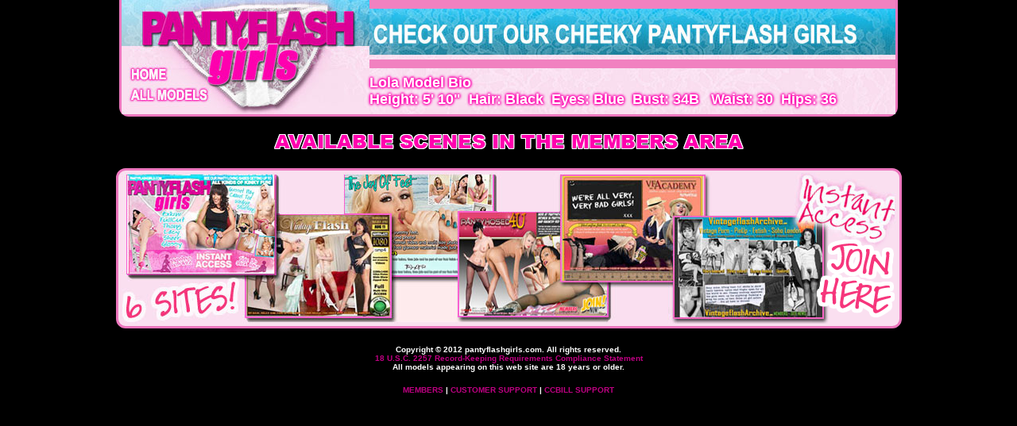

--- FILE ---
content_type: text/html; charset=UTF-8
request_url: http://pantyflashgirls.com/bio.php?name=Lola
body_size: 1480
content:
<!DOCTYPE html PUBLIC "-//W3C//DTD XHTML 1.0 Transitional//EN" "http://www.w3.org/TR/xhtml1/DTD/xhtml1-transitional.dtd">
<html xmlns="http://www.w3.org/1999/xhtml"
      xmlns:og="http://ogp.me/ns#"
      xmlns:fb="http://www.facebook.com/2008/fbml">
<head>
<title>PantyFlash Girls</title>
<meta http-equiv="Content-Type" content="text/html; charset=iso-8859-1">
<link href="style.css" rel="stylesheet" type="text/css">
<style>
@font-face {
 font-family: ArialREB;
 src: url("fonts/ArialREB.eot") /* EOT file for IE */
}
@font-face {
 font-family: ArialREB;
 src: url("fonts/ArialREB.ttf") /* TTF file for CSS3 browsers */
}

.ArialREB {
 font-family: ArialREB, Arial, Verdana, sans-serif;
 font-size: 17px;
 font-weight: normal;
 color: white;
 text-shadow: 0 0 0.2em #ff00ae, 0 0 0.2em #ff00ae, 0 0 0.2em #ff00ae;
 padding-left: 0.5em;
}

.white_narrow {
	font-family: "Arial Narrow", Arial, sans-serif;
	font-stretch: condensed;
	font-size:18px;
	color: white;
	font-weight:bold;
	text-shadow: 0 0 0.2em #ff00ae, 0 0 0.2em #ff00ae, 0 0 0.2em #ff00ae, 0 0 0.2em #ff00ae;
}

.wbkt1 {
  -webkit-text-fill-color: #FF00AE;
  -webkit-text-stroke: #FFFFFF 2px;
  	font-family: "Arial Narrow", Arial, sans-serif;
	font-size:18px;
}


</style>
</head>

<body leftmargin="0" topmargin="0" marginwidth="0" marginheight="0">

<!-- Save for Web Slices (models header.psd) -->
<table id="Table_01" width="974" height="144" border="0" cellpadding="0" cellspacing="0" class="header" align="center">
	<tr>
		<td rowspan="2">
			<img src="images/bio-header_01.jpg" alt="" width="312" height="144" usemap="#Map" border="0"></td>
		<td><a href="join.php"><img src="images/bio-header_02.jpg" width="662" height="64" border="0"></a></td>
	</tr>
	<tr>
		<td background="images/bio-header_03.jpg" class="white_narrow">
			Lola Model Bio<br />Height: 5' 10"&nbsp;&nbsp;Hair: Black&nbsp;&nbsp;Eyes: Blue&nbsp;&nbsp;Bust: 34B&nbsp;&nbsp; Waist: 30&nbsp;&nbsp;Hips: 36</td>
	</tr>
</table>

<br>
<table width="980" border="0" align="center" cellpadding="0" cellspacing="0">
  <tr>
    <td align="center"><img src="txtimg.php?text=AVAILABLE SCENES IN THE MEMBERS AREA&color=ff00ae&size=18&bdsize=1&bdcolor=ffffff&font=arialblk-actual" border="0"></td>
  </tr>
</table>
<table width="980" border="0" cellspacing="10" cellpadding="0" align="center">
<tr>
   
</tr>

</table>

<table id="Table_01" width="977" height="190" border="0" cellpadding="0" cellspacing="0" class="cellborder2" align="center">
	<tr>
		<td colspan="2">
			<img src="images/cross_site6_01.jpg" width="977" height="81" alt=""></td>
	</tr>
	<tr>
		<td>
			<img src="images/cross_site6_02.jpg" width="870" height="109" alt=""></td>
		<td><a href="join.php"><img src="images/cross_site6_03.gif" width="107" height="109" alt=""></a></td>
	</tr>
</table>

<table width="980" border="0" cellspacing="0" cellpadding="0" align="center">
  <tr>
    <td align="center">&nbsp;</td>
  </tr>
  <tr>
    <td align="center"><span class="txt1">Copyright &copy; 2012 pantyflashgirls.com. All rights reserved.<br />
    <a class="txt1" href="2257.php">18 U.S.C. 2257 Record-Keeping Requirements Compliance Statement</a><br />


All models appearing on this web site are 18 years or older.</span><br /><br /><span class="txt1"><a class="txt1" href="members/index.php">MEMBERS </a> | <a class="txt1" href="support.php">CUSTOMER SUPPORT</a> | <a class="txt1" href="https://support.ccbill.com/">CCBILL SUPPORT</a></span><br /><br /></td>
  </tr>
</table>
<map name="Map" id="Map">
  <area shape="rect" coords="7,81,61,108" href="index.php" />
  <area shape="rect" coords="9,110,109,130" href="all_models.php" />
</map>


</body>

</html>







--- FILE ---
content_type: text/css
request_url: http://pantyflashgirls.com/style.css
body_size: 2529
content:
textarea {
  outline: none;
  resize: none;
  overflow: auto;
}

input{
margin-top: 0.3em;
}

a img {
 border: none;
}
			
.b_bord {
	border-right-width: 1px;
	border-bottom-width: 1px;
	border-right-style: solid;
	border-bottom-style: solid;
	border-right-color: #000000;
	border-bottom-color: #000000;
}

.iconborder {
border: 5px solid #fff;
}

.iconborder2 {
border: 3px solid #ec76bd;
}

.tableborder {
 border-right: 4px solid #f89cb0;
 border-left: 4px solid #f89cb0;
}

.tableborder2 {
 border-right: 3px solid #ff0066;
 border-left: 3px solid #ff0066;
 background-color: #ffffff;
}

.cellborder {
	-webkit-border-radius: 12px;
	-moz-border-radius: 12px;
	border-radius: 12px;
	border:3px solid #f78ba2;
	background-color:#ffffff;
	-webkit-box-shadow: #B3B3B3 3px 3px 3px;
	-moz-box-shadow: #B3B3B3 3px 3px 3px;
	box-shadow: #B3B3B3 3px 3px 3px;
	padding-bottom: 3px
}

.cellborder2 {
	-webkit-border-radius: 12px;
	-moz-border-radius: 12px;
	border-radius: 12px;
	border:3px solid #ec76bd;
	background-color:#fadff0;
	margin-bottom: 3px;
	padding: 3px;
}

.describe {
	font-family:Arial, Helvetica, sans-serif;
	font-weight: 500;
	font-size: 15px;
	color: #000000;
	text-decoration: none;
	padding-top:3px;
}

.headertext {
	font-family:"Arial Black", Gadget, sans-serif;
	font-weight: 900;
	font-size: 20px;
	color: #ff00ae;
	text-decoration: none;
}

span.stars, span.stars span {
			display: block;
			background: url(images//stars.png) 0 -16px repeat-x;
			width: 80px;
			height: 16px;
		}
	
		span.stars span {
			background-position: 0 0;
		}

.w_bord {
	border: 1px solid #8A8A8A;
}
body {
	background-color: #000000;
	margin-top: 0px;
	margin-bottom: 0px;
	margin-left: 0px;
	margin-right: 0px;
	font-family: Verdana, Arial, Helvetica, sans-serif;
	font-size: 124x;
	color: #000000;
	text-decoration: none;
}

ul#menu { width: 100%; height: 43px; background: #B3B3B3 url("images/menu-bg.gif") top left repeat-x; font-size: 0.8em; font-family: "Lucida Grande", Verdana, sans-serif; font-weight: bold; list-style-type: none; margin: 0; padding: 0; }
ul#menu li { display: block; float: left; margin: 0 0 0 5px; }
ul#menu li a { height: 43px; color: #777; text-decoration: none; display: block; float: left; line-height: 200%; padding: 8px 15px 0; }
ul#menu li a:hover { color: #333; }
ul#menu li a.current{ color: #FFF; background: #B3B3B3 url("images/current-bg.gif") top left repeat-x; padding: 5px 15px 0; }

.breadcrumb{position:relative; height:30px; width:100%;}
.breadcrumb ul{position:relative; margin:0 5px 0 5px; padding:0; height:30px; background:url('images/breadcrumbImage.png') 0px -30px repeat-x; }
.breadcrumb ul li{padding:0; margin:0; list-style:none; float:left; height:30px display:inline;}
.breadcrumb ul li a{font:12px Arial, Helvetica, sans-serif; color:rgb(51,51,51); font-weight:bold; text-decoration:none; line-height:30px; display:block; background:url('images/breadcrumbImage.png') 100% -60px no-repeat; padding:0 17px 0 15px; }
.breadcrumb ul li a:hover {text-decoration:underline; color:rbg(255,0,85);}
.breadcrumb ul li a.active{background:none; color:rgb(51,51,51);}
.breadcrumb ul li a.active:hover {text-decoration:none;}
.breadcrumb .left{position:absolute; top:0px; left:0px; width:10px; height:30px; display:block; z-index:1; background:url('breadcrumbImage.png') 0% 0px no-repeat;}
.breadcrumb .right{position:absolute; top:0px; right:0px; width:10px; height:30px; display:block; z-index:1; background:url('images/breadcrumbImage.png') 100% -90px no-repeat; }

.txt1 {
	font-family: Verdana, Arial, Helvetica, sans-serif;
	font-size: 10px;
	font-weight: bold;
	color: #ffffff;
	text-decoration: none;
}

.txt1:link {
	font-family: Verdana, Arial, Helvetica, sans-serif;
	font-size: 10px;
	font-weight: bold;
	color: #bd0181;
	text-decoration: none;
}

.txt1:visited {
	font-family: Verdana, Arial, Helvetica, sans-serif;
	font-size: 10px;
	font-weight: bold;
	color: #bd0181;
	text-decoration: none;
}

.txt1:hover {
	font-family: Verdana, Arial, Helvetica, sans-serif;
	font-size: 10px;
	font-weight: bold;
	color: #ffffff;
	text-decoration: none;
}

.nav:hover {
	font-family: Arial, Helvetica, sans-serif;
	font-size: 14px;
	font-weight: bold;
	color: #bd0181;
	text-decoration: underline;
}

.txt1:active {
	font-family: Verdana, Arial, Helvetica, sans-serif;
	font-size: 10px;
	font-weight: bold;
	color: #bd0181;
	text-decoration: none;
}

.nav {
	font-family: Arial, Helvetica, sans-serif;
	font-size: 14px;
	font-weight: bold;
	color: #000;
	text-decoration: none;
}

.nav_ {
	font-family: Arial, Helvetica, sans-serif;
	font-size: 14px;
	font-weight: normal;
	color: #00CCFF;
	text-decoration: none;
}

.block_bg1 {
	-webkit-border-radius: 12px;
	-moz-border-radius: 12px;
	border-radius: 12px;
	border:3px solid #8A8A8A;
	background-color:#333333;
	-webkit-box-shadow: #B3B3B3 4px 4px 4px;
	-moz-box-shadow: #B3B3B3 4px 4px 4px;
	box-shadow: #B3B3B3 4px 4px 4px;
	padding-left: 10px;
	padding-right: 10px;
	padding-top: 5px;
	padding-bottom: 5px;
}

.block_bg2 {
	-webkit-border-radius: 12px;
	-moz-border-radius: 12px;
	border-radius: 12px;
	border:3px solid #ec76bd;
	background-color:#fadff0;
}

.block_footer {
	
border: 3px solid #8A8A8A;
background-color: #FFFFFF;
margin: 1em 40px;
padding: 10px;
-webkit-border-radius-topleft: 12px;
-webkit-border-radius-topright: 12px;
-moz-border-radius-topleft: 12px;
-moz-border-radius-topright: 12px;
-webkit-box-shadow: #B3B3B3 4px 4px 4px;-moz-box-shadow: #B3B3B3 4px 4px 4px; box-shadow: #B3B3B3 4px 4px 4px;
}

.link {
-webkit-border-radius: 12px;
-moz-border-radius: 12px;border-radius: 12px; border:3px solid #8A8A8A;background-color:#FFFFFF;
-webkit-box-shadow: #B3B3B3 4px 4px 4px;-moz-box-shadow: #B3B3B3 4px 4px 4px; box-shadow: #B3B3B3 4px 4px 4px;
padding-left: 10px;
padding-right: 10px;
padding-top: 10px;
padding-bottom: 10px;
margin-right: 10px;
margin-bottom: 20px;
font-family: Arial, Helvetica, sans-serif;
font-size: 14px;
font-weight: bold;
color: #000;
text-decoration: none;
}

.link:hover {
-webkit-border-radius: 12px;
-moz-border-radius: 12px;border-radius: 12px; border:3px solid #8A8A8A;background-color:#FFFFFF;
-webkit-box-shadow: #B3B3B3 4px 4px 4px;-moz-box-shadow: #B3B3B3 4px 4px 4px; box-shadow: #B3B3B3 4px 4px 4px;
padding-left: 10px;
padding-right: 10px;
padding-top: 10px;
padding-bottom: 10px;
margin-right: 10px;
font-family: Arial, Helvetica, sans-serif;
font-size: 14px;
font-weight: bold;
color: #ff0055;
text-decoration: none;
}


.sitemap {
	border-top: 3px solid #8A8A8A;
	border-left: 3px solid #8A8A8A;
	border-right: 3px solid #8A8A8A;
	border-bottom: 0px;
	background-color: #fff;
	padding: 10px;
	-moz-border-radius-topleft: 12px;
	-webkit-border-top-left-radius: 12px;
	border-top-left-radius: 12px;	
	-moz-border-radius-topright: 12px;
	-webkit-border-top-right-radius: 12px;
	border-top-right-radius: 12px;
	-webkit-box-shadow: #B3B3B3 2px -2px 4px 3px;-moz-box-shadow: #B3B3B3 2px -2px 4px 3px; box-shadow: #B3B3B3 2px -2px 4px 3px; 	
 }

.header {
	border-bottom: 3px solid #ec76bd;
	border-left: 3px solid #ec76bd;
	border-right: 3px solid #ec76bd;
	border-top: 0px;
	background-color: #F181C0;
	padding: 0px;
	-moz-border-radius-bottomleft: 12px;
	-webkit-border-bottom-left-radius: 12px;
	border-bottom-left-radius: 12px;
	-moz-border-radius-bottomright: 12px;
	-webkit-border-bottom-right-radius: 12px;
	border-bottom-right-radius: 12px;
 }

.txt2 {

	font-family: Verdana, Arial, Helvetica, sans-serif;
	font-size: 20px;
	font-weight: bold;
	color: #000;
	text-decoration: none;
}
.block_bg3 {
	background-color: #CC6600;
	background-image: url(images/bg1.gif);
	background-repeat: repeat-x;
	background-position: left top;
	border: 1px solid #000000;
}
.block_bg4 {

	background-color: #0076AE;
}
.txt3 {
	font-family: Arial, Helvetica, sans-serif;
	font-size: 17px;
	font-weight: bold;
	color: #900363;
	text-decoration: none;
	padding-top: 20px;
}

.txt3b {
	font-family: Arial, Helvetica, sans-serif;
	font-size: 15px;
	color: #900363;
	text-decoration: none;
	padding-top: 3px;

}

txt3b:link {
	text-decoration: none;
}
txt3b:visited {
	text-decoration: none;
	color: #81022c;
}
txt3b:hover {
	text-decoration: none;
	color: #81022c;
}
txt3b:active {
	text-decoration: none;
	color: #81022c;
}

.txt3_large {
	font-family: Arial, Helvetica, sans-serif;
	font-size: 22px;
	font-weight: bold;
	color: #900363;
	text-decoration: none;
}
.block_bg5 {
	background-color: #CC5200;
}
.txt4 {
	font-family: Verdana, Arial, Helvetica, sans-serif;
	font-size: 10px;
	font-weight: bold;
	color: #ff0055;
	text-decoration: none;
	text-transform:uppercase;
}
.wb_bord {
	border-top-width: 1px;
	border-right-width: 1px;
	border-bottom-width: 1px;
	border-left-width: 1px;
	border-top-style: solid;
	border-right-style: solid;
	border-bottom-style: solid;
	border-left-style: solid;
	border-top-color: #FF9248;
	border-right-color: #AE4600;
	border-bottom-color: #AE4600;
	border-left-color: #FF9248;
}
.txt5 {
	font-family: Verdana, Arial, Helvetica, sans-serif;
	font-size: 10px;
	font-weight: normal;
	color: #000000;
	text-decoration: none;
}

.download {
	-moz-box-shadow:inset 0px 1px 0px 0px #ffffff;
	-webkit-box-shadow:inset 0px 1px 0px 0px #ffffff;
	box-shadow:inset 0px 1px 0px 0px #ffffff;
	background:-webkit-gradient( linear, left top, left bottom, color-stop(0.05, #ededed), color-stop(1, #dfdfdf) );
	background:-moz-linear-gradient( center top, #ededed 5%, #dfdfdf 100% );
	filter:progid:DXImageTransform.Microsoft.gradient(startColorstr='#ededed', endColorstr='#dfdfdf');
	background-color:#ededed;
	border:1px solid #dcdcdc;
	display:inline-block;
	color:#777777;
	font-family: "Arial Black", Arial, sans-serif;
	font-size:11px;
	font-weight: 900;
	text-transform:uppercase;
	padding:6px 24px;
	text-decoration:none;
	text-shadow:1px 1px 0px #ffffff;
}.download:hover {
	background:-webkit-gradient( linear, left top, left bottom, color-stop(0.05, #dfdfdf), color-stop(1, #ededed) );
	background:-moz-linear-gradient( center top, #dfdfdf 5%, #ededed 100% );
	filter:progid:DXImageTransform.Microsoft.gradient(startColorstr='#dfdfdf', endColorstr='#ededed');
	background-color:#dfdfdf;
}.download:active {
	position:relative;
	top:1px;
}

.rating,
.rating .current
{
background: url(images/ratings.png) left;
}
.rating
{
position: relative;
width: 125px; /* 5 stars width */
height: 25px; /* 1 star height */
overflow: hidden;
list-style: none;
margin: 0px;
padding: 0px;
background-position: top left;
}
.rating li
{
display: inline;
}
.rating .current
{
position: absolute;
top: 0;
left: 0;
text-indent: -9000px;
height: 25px; /* 1 star height */
line-height: 25px; /* 1 star height */
outline: none;
overflow: hidden;
border: none;
/* I replaced the pixel-width with an em-width, but must set font size in px */
font-size: 25px; /* 1 star width */
}

/* Set each section to the appropriate width, stacking so leftmost is topmost */
.rating a.rate1
{
width: 20%;
z-index: 6;
}
.rating a.rate2
{
width:40%;
z-index: 5;
}
.rating a.rate3
{
width:60%;
z-index: 4;
}
.rating a.rate4
{
width:80%;
z-index: 3;
}
.rating a.rate5
{
width:100%;
z-index: 2;
}
.rating .current
{
z-index: 1;
background-position: left center;
}

@font-face {
 font-family: ArielREB;
 src: url("fonts/ArialREB.eot") /* EOT file for IE */
}
@font-face {
 font-family: ARIELREB;
 src: url("fonts/ArialREB.ttf") /* TTF file for CSS3 browsers */
}

.ArielREB_large {
 font-family: ARIELREB, Arial, sans-serif;
 font-size: 24px;
 font-weight: bold;
 color: #000000;
 text-shadow: 0 0 0.2em #ffffff, 0 0 0.2em #ffffff, 0 0 0.2em #ffffff, 0 0 0.2em #ffffff;
}

